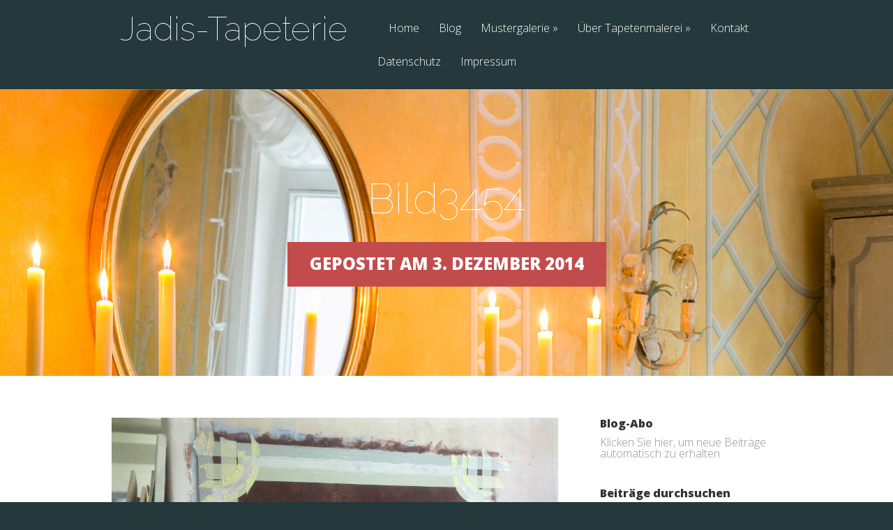

--- FILE ---
content_type: text/html; charset=UTF-8
request_url: https://www.jadis-tapeterie.de/project/medaillon/bild3454/
body_size: 10781
content:
<!DOCTYPE html>
<!--[if IE 6]>
<html id="ie6" lang="de">
<![endif]-->
<!--[if IE 7]>
<html id="ie7" lang="de">
<![endif]-->
<!--[if IE 8]>
<html id="ie8" lang="de">
<![endif]-->
<!--[if !(IE 6) | !(IE 7) | !(IE 8)  ]><!-->
<html lang="de">
<!--<![endif]-->
<head>
	<meta charset="UTF-8" />
			
	<meta http-equiv="X-UA-Compatible" content="IE=edge">
	<link rel="pingback" href="https://www.jadis-tapeterie.de/xmlrpc.php" />

		<!--[if lt IE 9]>
	<script src="https://www.jadis-tapeterie.de/wp-content/themes/Vertex/js/html5.js" type="text/javascript"></script>
	<![endif]-->

	<script type="text/javascript">
		document.documentElement.className = 'js';
	</script>

	<script>var et_site_url='https://www.jadis-tapeterie.de';var et_post_id='1203';function et_core_page_resource_fallback(a,b){"undefined"===typeof b&&(b=a.sheet.cssRules&&0===a.sheet.cssRules.length);b&&(a.onerror=null,a.onload=null,a.href?a.href=et_site_url+"/?et_core_page_resource="+a.id+et_post_id:a.src&&(a.src=et_site_url+"/?et_core_page_resource="+a.id+et_post_id))}
</script><meta name='robots' content='index, follow, max-image-preview:large, max-snippet:-1, max-video-preview:-1' />

	<!-- This site is optimized with the Yoast SEO plugin v26.5 - https://yoast.com/wordpress/plugins/seo/ -->
	<title>Bild3454 - Jadis-Tapeterie</title>
	<link rel="canonical" href="https://www.jadis-tapeterie.de/project/medaillon/bild3454/" />
	<meta property="og:locale" content="de_DE" />
	<meta property="og:type" content="article" />
	<meta property="og:title" content="Bild3454 - Jadis-Tapeterie" />
	<meta property="og:description" content="1 Making of Medaillon" />
	<meta property="og:url" content="https://www.jadis-tapeterie.de/project/medaillon/bild3454/" />
	<meta property="og:site_name" content="Jadis-Tapeterie" />
	<meta property="article:modified_time" content="2014-12-15T15:53:10+00:00" />
	<meta property="og:image" content="https://www.jadis-tapeterie.de/project/medaillon/bild3454" />
	<meta property="og:image:width" content="1024" />
	<meta property="og:image:height" content="768" />
	<meta property="og:image:type" content="image/jpeg" />
	<script type="application/ld+json" class="yoast-schema-graph">{"@context":"https://schema.org","@graph":[{"@type":"WebPage","@id":"https://www.jadis-tapeterie.de/project/medaillon/bild3454/","url":"https://www.jadis-tapeterie.de/project/medaillon/bild3454/","name":"Bild3454 - Jadis-Tapeterie","isPartOf":{"@id":"https://www.jadis-tapeterie.de/#website"},"primaryImageOfPage":{"@id":"https://www.jadis-tapeterie.de/project/medaillon/bild3454/#primaryimage"},"image":{"@id":"https://www.jadis-tapeterie.de/project/medaillon/bild3454/#primaryimage"},"thumbnailUrl":"https://www.jadis-tapeterie.de/wp-content/uploads/2014/09/Bild3454.jpg","datePublished":"2014-12-03T12:19:53+00:00","dateModified":"2014-12-15T15:53:10+00:00","breadcrumb":{"@id":"https://www.jadis-tapeterie.de/project/medaillon/bild3454/#breadcrumb"},"inLanguage":"de","potentialAction":[{"@type":"ReadAction","target":["https://www.jadis-tapeterie.de/project/medaillon/bild3454/"]}]},{"@type":"ImageObject","inLanguage":"de","@id":"https://www.jadis-tapeterie.de/project/medaillon/bild3454/#primaryimage","url":"https://www.jadis-tapeterie.de/wp-content/uploads/2014/09/Bild3454.jpg","contentUrl":"https://www.jadis-tapeterie.de/wp-content/uploads/2014/09/Bild3454.jpg","width":1024,"height":768,"caption":"1 Making of Medaillon"},{"@type":"BreadcrumbList","@id":"https://www.jadis-tapeterie.de/project/medaillon/bild3454/#breadcrumb","itemListElement":[{"@type":"ListItem","position":1,"name":"Home","item":"https://www.jadis-tapeterie.de/"},{"@type":"ListItem","position":2,"name":"Musik-Pavillon, äh&#8230; Musik-Medaillon","item":"https://www.jadis-tapeterie.de/project/medaillon/"},{"@type":"ListItem","position":3,"name":"Bild3454"}]},{"@type":"WebSite","@id":"https://www.jadis-tapeterie.de/#website","url":"https://www.jadis-tapeterie.de/","name":"Jadis-Tapeterie","description":"Unikat statt uniform!","potentialAction":[{"@type":"SearchAction","target":{"@type":"EntryPoint","urlTemplate":"https://www.jadis-tapeterie.de/?s={search_term_string}"},"query-input":{"@type":"PropertyValueSpecification","valueRequired":true,"valueName":"search_term_string"}}],"inLanguage":"de"}]}</script>
	<!-- / Yoast SEO plugin. -->


<link rel='dns-prefetch' href='//fonts.googleapis.com' />
<link rel="alternate" type="application/rss+xml" title="Jadis-Tapeterie &raquo; Feed" href="https://www.jadis-tapeterie.de/feed/" />
<link rel="alternate" type="application/rss+xml" title="Jadis-Tapeterie &raquo; Kommentar-Feed" href="https://www.jadis-tapeterie.de/comments/feed/" />
<link rel="alternate" title="oEmbed (JSON)" type="application/json+oembed" href="https://www.jadis-tapeterie.de/wp-json/oembed/1.0/embed?url=https%3A%2F%2Fwww.jadis-tapeterie.de%2Fproject%2Fmedaillon%2Fbild3454%2F" />
<link rel="alternate" title="oEmbed (XML)" type="text/xml+oembed" href="https://www.jadis-tapeterie.de/wp-json/oembed/1.0/embed?url=https%3A%2F%2Fwww.jadis-tapeterie.de%2Fproject%2Fmedaillon%2Fbild3454%2F&#038;format=xml" />
<meta content="Vertex v.1.8.16" name="generator"/><style id='wp-img-auto-sizes-contain-inline-css' type='text/css'>
img:is([sizes=auto i],[sizes^="auto," i]){contain-intrinsic-size:3000px 1500px}
/*# sourceURL=wp-img-auto-sizes-contain-inline-css */
</style>
<style id='wp-emoji-styles-inline-css' type='text/css'>

	img.wp-smiley, img.emoji {
		display: inline !important;
		border: none !important;
		box-shadow: none !important;
		height: 1em !important;
		width: 1em !important;
		margin: 0 0.07em !important;
		vertical-align: -0.1em !important;
		background: none !important;
		padding: 0 !important;
	}
/*# sourceURL=wp-emoji-styles-inline-css */
</style>
<style id='wp-block-library-inline-css' type='text/css'>
:root{--wp-block-synced-color:#7a00df;--wp-block-synced-color--rgb:122,0,223;--wp-bound-block-color:var(--wp-block-synced-color);--wp-editor-canvas-background:#ddd;--wp-admin-theme-color:#007cba;--wp-admin-theme-color--rgb:0,124,186;--wp-admin-theme-color-darker-10:#006ba1;--wp-admin-theme-color-darker-10--rgb:0,107,160.5;--wp-admin-theme-color-darker-20:#005a87;--wp-admin-theme-color-darker-20--rgb:0,90,135;--wp-admin-border-width-focus:2px}@media (min-resolution:192dpi){:root{--wp-admin-border-width-focus:1.5px}}.wp-element-button{cursor:pointer}:root .has-very-light-gray-background-color{background-color:#eee}:root .has-very-dark-gray-background-color{background-color:#313131}:root .has-very-light-gray-color{color:#eee}:root .has-very-dark-gray-color{color:#313131}:root .has-vivid-green-cyan-to-vivid-cyan-blue-gradient-background{background:linear-gradient(135deg,#00d084,#0693e3)}:root .has-purple-crush-gradient-background{background:linear-gradient(135deg,#34e2e4,#4721fb 50%,#ab1dfe)}:root .has-hazy-dawn-gradient-background{background:linear-gradient(135deg,#faaca8,#dad0ec)}:root .has-subdued-olive-gradient-background{background:linear-gradient(135deg,#fafae1,#67a671)}:root .has-atomic-cream-gradient-background{background:linear-gradient(135deg,#fdd79a,#004a59)}:root .has-nightshade-gradient-background{background:linear-gradient(135deg,#330968,#31cdcf)}:root .has-midnight-gradient-background{background:linear-gradient(135deg,#020381,#2874fc)}:root{--wp--preset--font-size--normal:16px;--wp--preset--font-size--huge:42px}.has-regular-font-size{font-size:1em}.has-larger-font-size{font-size:2.625em}.has-normal-font-size{font-size:var(--wp--preset--font-size--normal)}.has-huge-font-size{font-size:var(--wp--preset--font-size--huge)}.has-text-align-center{text-align:center}.has-text-align-left{text-align:left}.has-text-align-right{text-align:right}.has-fit-text{white-space:nowrap!important}#end-resizable-editor-section{display:none}.aligncenter{clear:both}.items-justified-left{justify-content:flex-start}.items-justified-center{justify-content:center}.items-justified-right{justify-content:flex-end}.items-justified-space-between{justify-content:space-between}.screen-reader-text{border:0;clip-path:inset(50%);height:1px;margin:-1px;overflow:hidden;padding:0;position:absolute;width:1px;word-wrap:normal!important}.screen-reader-text:focus{background-color:#ddd;clip-path:none;color:#444;display:block;font-size:1em;height:auto;left:5px;line-height:normal;padding:15px 23px 14px;text-decoration:none;top:5px;width:auto;z-index:100000}html :where(.has-border-color){border-style:solid}html :where([style*=border-top-color]){border-top-style:solid}html :where([style*=border-right-color]){border-right-style:solid}html :where([style*=border-bottom-color]){border-bottom-style:solid}html :where([style*=border-left-color]){border-left-style:solid}html :where([style*=border-width]){border-style:solid}html :where([style*=border-top-width]){border-top-style:solid}html :where([style*=border-right-width]){border-right-style:solid}html :where([style*=border-bottom-width]){border-bottom-style:solid}html :where([style*=border-left-width]){border-left-style:solid}html :where(img[class*=wp-image-]){height:auto;max-width:100%}:where(figure){margin:0 0 1em}html :where(.is-position-sticky){--wp-admin--admin-bar--position-offset:var(--wp-admin--admin-bar--height,0px)}@media screen and (max-width:600px){html :where(.is-position-sticky){--wp-admin--admin-bar--position-offset:0px}}

/*# sourceURL=wp-block-library-inline-css */
</style><style id='global-styles-inline-css' type='text/css'>
:root{--wp--preset--aspect-ratio--square: 1;--wp--preset--aspect-ratio--4-3: 4/3;--wp--preset--aspect-ratio--3-4: 3/4;--wp--preset--aspect-ratio--3-2: 3/2;--wp--preset--aspect-ratio--2-3: 2/3;--wp--preset--aspect-ratio--16-9: 16/9;--wp--preset--aspect-ratio--9-16: 9/16;--wp--preset--color--black: #000000;--wp--preset--color--cyan-bluish-gray: #abb8c3;--wp--preset--color--white: #ffffff;--wp--preset--color--pale-pink: #f78da7;--wp--preset--color--vivid-red: #cf2e2e;--wp--preset--color--luminous-vivid-orange: #ff6900;--wp--preset--color--luminous-vivid-amber: #fcb900;--wp--preset--color--light-green-cyan: #7bdcb5;--wp--preset--color--vivid-green-cyan: #00d084;--wp--preset--color--pale-cyan-blue: #8ed1fc;--wp--preset--color--vivid-cyan-blue: #0693e3;--wp--preset--color--vivid-purple: #9b51e0;--wp--preset--gradient--vivid-cyan-blue-to-vivid-purple: linear-gradient(135deg,rgb(6,147,227) 0%,rgb(155,81,224) 100%);--wp--preset--gradient--light-green-cyan-to-vivid-green-cyan: linear-gradient(135deg,rgb(122,220,180) 0%,rgb(0,208,130) 100%);--wp--preset--gradient--luminous-vivid-amber-to-luminous-vivid-orange: linear-gradient(135deg,rgb(252,185,0) 0%,rgb(255,105,0) 100%);--wp--preset--gradient--luminous-vivid-orange-to-vivid-red: linear-gradient(135deg,rgb(255,105,0) 0%,rgb(207,46,46) 100%);--wp--preset--gradient--very-light-gray-to-cyan-bluish-gray: linear-gradient(135deg,rgb(238,238,238) 0%,rgb(169,184,195) 100%);--wp--preset--gradient--cool-to-warm-spectrum: linear-gradient(135deg,rgb(74,234,220) 0%,rgb(151,120,209) 20%,rgb(207,42,186) 40%,rgb(238,44,130) 60%,rgb(251,105,98) 80%,rgb(254,248,76) 100%);--wp--preset--gradient--blush-light-purple: linear-gradient(135deg,rgb(255,206,236) 0%,rgb(152,150,240) 100%);--wp--preset--gradient--blush-bordeaux: linear-gradient(135deg,rgb(254,205,165) 0%,rgb(254,45,45) 50%,rgb(107,0,62) 100%);--wp--preset--gradient--luminous-dusk: linear-gradient(135deg,rgb(255,203,112) 0%,rgb(199,81,192) 50%,rgb(65,88,208) 100%);--wp--preset--gradient--pale-ocean: linear-gradient(135deg,rgb(255,245,203) 0%,rgb(182,227,212) 50%,rgb(51,167,181) 100%);--wp--preset--gradient--electric-grass: linear-gradient(135deg,rgb(202,248,128) 0%,rgb(113,206,126) 100%);--wp--preset--gradient--midnight: linear-gradient(135deg,rgb(2,3,129) 0%,rgb(40,116,252) 100%);--wp--preset--font-size--small: 13px;--wp--preset--font-size--medium: 20px;--wp--preset--font-size--large: 36px;--wp--preset--font-size--x-large: 42px;--wp--preset--spacing--20: 0.44rem;--wp--preset--spacing--30: 0.67rem;--wp--preset--spacing--40: 1rem;--wp--preset--spacing--50: 1.5rem;--wp--preset--spacing--60: 2.25rem;--wp--preset--spacing--70: 3.38rem;--wp--preset--spacing--80: 5.06rem;--wp--preset--shadow--natural: 6px 6px 9px rgba(0, 0, 0, 0.2);--wp--preset--shadow--deep: 12px 12px 50px rgba(0, 0, 0, 0.4);--wp--preset--shadow--sharp: 6px 6px 0px rgba(0, 0, 0, 0.2);--wp--preset--shadow--outlined: 6px 6px 0px -3px rgb(255, 255, 255), 6px 6px rgb(0, 0, 0);--wp--preset--shadow--crisp: 6px 6px 0px rgb(0, 0, 0);}:where(.is-layout-flex){gap: 0.5em;}:where(.is-layout-grid){gap: 0.5em;}body .is-layout-flex{display: flex;}.is-layout-flex{flex-wrap: wrap;align-items: center;}.is-layout-flex > :is(*, div){margin: 0;}body .is-layout-grid{display: grid;}.is-layout-grid > :is(*, div){margin: 0;}:where(.wp-block-columns.is-layout-flex){gap: 2em;}:where(.wp-block-columns.is-layout-grid){gap: 2em;}:where(.wp-block-post-template.is-layout-flex){gap: 1.25em;}:where(.wp-block-post-template.is-layout-grid){gap: 1.25em;}.has-black-color{color: var(--wp--preset--color--black) !important;}.has-cyan-bluish-gray-color{color: var(--wp--preset--color--cyan-bluish-gray) !important;}.has-white-color{color: var(--wp--preset--color--white) !important;}.has-pale-pink-color{color: var(--wp--preset--color--pale-pink) !important;}.has-vivid-red-color{color: var(--wp--preset--color--vivid-red) !important;}.has-luminous-vivid-orange-color{color: var(--wp--preset--color--luminous-vivid-orange) !important;}.has-luminous-vivid-amber-color{color: var(--wp--preset--color--luminous-vivid-amber) !important;}.has-light-green-cyan-color{color: var(--wp--preset--color--light-green-cyan) !important;}.has-vivid-green-cyan-color{color: var(--wp--preset--color--vivid-green-cyan) !important;}.has-pale-cyan-blue-color{color: var(--wp--preset--color--pale-cyan-blue) !important;}.has-vivid-cyan-blue-color{color: var(--wp--preset--color--vivid-cyan-blue) !important;}.has-vivid-purple-color{color: var(--wp--preset--color--vivid-purple) !important;}.has-black-background-color{background-color: var(--wp--preset--color--black) !important;}.has-cyan-bluish-gray-background-color{background-color: var(--wp--preset--color--cyan-bluish-gray) !important;}.has-white-background-color{background-color: var(--wp--preset--color--white) !important;}.has-pale-pink-background-color{background-color: var(--wp--preset--color--pale-pink) !important;}.has-vivid-red-background-color{background-color: var(--wp--preset--color--vivid-red) !important;}.has-luminous-vivid-orange-background-color{background-color: var(--wp--preset--color--luminous-vivid-orange) !important;}.has-luminous-vivid-amber-background-color{background-color: var(--wp--preset--color--luminous-vivid-amber) !important;}.has-light-green-cyan-background-color{background-color: var(--wp--preset--color--light-green-cyan) !important;}.has-vivid-green-cyan-background-color{background-color: var(--wp--preset--color--vivid-green-cyan) !important;}.has-pale-cyan-blue-background-color{background-color: var(--wp--preset--color--pale-cyan-blue) !important;}.has-vivid-cyan-blue-background-color{background-color: var(--wp--preset--color--vivid-cyan-blue) !important;}.has-vivid-purple-background-color{background-color: var(--wp--preset--color--vivid-purple) !important;}.has-black-border-color{border-color: var(--wp--preset--color--black) !important;}.has-cyan-bluish-gray-border-color{border-color: var(--wp--preset--color--cyan-bluish-gray) !important;}.has-white-border-color{border-color: var(--wp--preset--color--white) !important;}.has-pale-pink-border-color{border-color: var(--wp--preset--color--pale-pink) !important;}.has-vivid-red-border-color{border-color: var(--wp--preset--color--vivid-red) !important;}.has-luminous-vivid-orange-border-color{border-color: var(--wp--preset--color--luminous-vivid-orange) !important;}.has-luminous-vivid-amber-border-color{border-color: var(--wp--preset--color--luminous-vivid-amber) !important;}.has-light-green-cyan-border-color{border-color: var(--wp--preset--color--light-green-cyan) !important;}.has-vivid-green-cyan-border-color{border-color: var(--wp--preset--color--vivid-green-cyan) !important;}.has-pale-cyan-blue-border-color{border-color: var(--wp--preset--color--pale-cyan-blue) !important;}.has-vivid-cyan-blue-border-color{border-color: var(--wp--preset--color--vivid-cyan-blue) !important;}.has-vivid-purple-border-color{border-color: var(--wp--preset--color--vivid-purple) !important;}.has-vivid-cyan-blue-to-vivid-purple-gradient-background{background: var(--wp--preset--gradient--vivid-cyan-blue-to-vivid-purple) !important;}.has-light-green-cyan-to-vivid-green-cyan-gradient-background{background: var(--wp--preset--gradient--light-green-cyan-to-vivid-green-cyan) !important;}.has-luminous-vivid-amber-to-luminous-vivid-orange-gradient-background{background: var(--wp--preset--gradient--luminous-vivid-amber-to-luminous-vivid-orange) !important;}.has-luminous-vivid-orange-to-vivid-red-gradient-background{background: var(--wp--preset--gradient--luminous-vivid-orange-to-vivid-red) !important;}.has-very-light-gray-to-cyan-bluish-gray-gradient-background{background: var(--wp--preset--gradient--very-light-gray-to-cyan-bluish-gray) !important;}.has-cool-to-warm-spectrum-gradient-background{background: var(--wp--preset--gradient--cool-to-warm-spectrum) !important;}.has-blush-light-purple-gradient-background{background: var(--wp--preset--gradient--blush-light-purple) !important;}.has-blush-bordeaux-gradient-background{background: var(--wp--preset--gradient--blush-bordeaux) !important;}.has-luminous-dusk-gradient-background{background: var(--wp--preset--gradient--luminous-dusk) !important;}.has-pale-ocean-gradient-background{background: var(--wp--preset--gradient--pale-ocean) !important;}.has-electric-grass-gradient-background{background: var(--wp--preset--gradient--electric-grass) !important;}.has-midnight-gradient-background{background: var(--wp--preset--gradient--midnight) !important;}.has-small-font-size{font-size: var(--wp--preset--font-size--small) !important;}.has-medium-font-size{font-size: var(--wp--preset--font-size--medium) !important;}.has-large-font-size{font-size: var(--wp--preset--font-size--large) !important;}.has-x-large-font-size{font-size: var(--wp--preset--font-size--x-large) !important;}
/*# sourceURL=global-styles-inline-css */
</style>

<style id='classic-theme-styles-inline-css' type='text/css'>
/*! This file is auto-generated */
.wp-block-button__link{color:#fff;background-color:#32373c;border-radius:9999px;box-shadow:none;text-decoration:none;padding:calc(.667em + 2px) calc(1.333em + 2px);font-size:1.125em}.wp-block-file__button{background:#32373c;color:#fff;text-decoration:none}
/*# sourceURL=/wp-includes/css/classic-themes.min.css */
</style>
<link rel='stylesheet' id='vertex-fonts-css' href='https://fonts.googleapis.com/css?family=Open+Sans:300italic,400italic,700italic,800italic,400,300,700,800|Raleway:400,200,100,500,700,800&#038;subset=latin,latin-ext' type='text/css' media='all' />
<link rel='stylesheet' id='vertex-style-css' href='https://www.jadis-tapeterie.de/wp-content/themes/Vertex/style.css?ver=6.9' type='text/css' media='all' />
<link rel='stylesheet' id='et-shortcodes-css-css' href='https://www.jadis-tapeterie.de/wp-content/themes/Vertex/epanel/shortcodes/css/shortcodes-legacy.css?ver=1.8.16' type='text/css' media='all' />
<link rel='stylesheet' id='et-shortcodes-responsive-css-css' href='https://www.jadis-tapeterie.de/wp-content/themes/Vertex/epanel/shortcodes/css/shortcodes_responsive.css?ver=1.8.16' type='text/css' media='all' />
<link rel='stylesheet' id='magnific_popup-css' href='https://www.jadis-tapeterie.de/wp-content/themes/Vertex/includes/page_templates/js/magnific_popup/magnific_popup.css?ver=1.3.4' type='text/css' media='screen' />
<link rel='stylesheet' id='et_page_templates-css' href='https://www.jadis-tapeterie.de/wp-content/themes/Vertex/includes/page_templates/page_templates.css?ver=1.8' type='text/css' media='screen' />
<script type="text/javascript" src="https://www.jadis-tapeterie.de/wp-includes/js/jquery/jquery.min.js?ver=3.7.1" id="jquery-core-js"></script>
<script type="text/javascript" src="https://www.jadis-tapeterie.de/wp-includes/js/jquery/jquery-migrate.min.js?ver=3.4.1" id="jquery-migrate-js"></script>
<link rel="https://api.w.org/" href="https://www.jadis-tapeterie.de/wp-json/" /><link rel="alternate" title="JSON" type="application/json" href="https://www.jadis-tapeterie.de/wp-json/wp/v2/media/1203" /><link rel="EditURI" type="application/rsd+xml" title="RSD" href="https://www.jadis-tapeterie.de/xmlrpc.php?rsd" />
<meta name="generator" content="WordPress 6.9" />
<link rel='shortlink' href='https://www.jadis-tapeterie.de/?p=1203' />
<style>
		#category-posts-2-internal ul {padding: 0;}
#category-posts-2-internal .cat-post-item img {max-width: initial; max-height: initial; margin: initial;}
#category-posts-2-internal .cat-post-author {margin-bottom: 0;}
#category-posts-2-internal .cat-post-thumbnail {margin: 5px 10px 5px 0;}
#category-posts-2-internal .cat-post-item:before {content: ""; clear: both;}
#category-posts-2-internal .cat-post-excerpt-more {display: inline-block;}
#category-posts-2-internal .cat-post-item {list-style: none; margin: 3px 0 10px; padding: 3px 0;}
#category-posts-2-internal .cat-post-current .cat-post-title {font-weight: bold; text-transform: uppercase;}
#category-posts-2-internal [class*=cat-post-tax] {font-size: 0.85em;}
#category-posts-2-internal [class*=cat-post-tax] * {display:inline-block;}
#category-posts-2-internal .cat-post-item:after {content: ""; display: table;	clear: both;}
#category-posts-2-internal .cat-post-item .cat-post-title {overflow: hidden;text-overflow: ellipsis;white-space: initial;display: -webkit-box;-webkit-line-clamp: 2;-webkit-box-orient: vertical;padding-bottom: 0 !important;}
#category-posts-2-internal .cat-post-item:after {content: ""; display: table;	clear: both;}
#category-posts-2-internal .cat-post-thumbnail {display:block; float:left; margin:5px 10px 5px 0;}
#category-posts-2-internal .cat-post-crop {overflow:hidden;display:block;}
#category-posts-2-internal p {margin:5px 0 0 0}
#category-posts-2-internal li > div {margin:5px 0 0 0; clear:both;}
#category-posts-2-internal .dashicons {vertical-align:middle;}
#category-posts-2-internal .cat-post-thumbnail .cat-post-crop img {object-fit: cover; max-width: 100%; display: block;}
#category-posts-2-internal .cat-post-thumbnail .cat-post-crop-not-supported img {width: 100%;}
#category-posts-2-internal .cat-post-thumbnail {max-width:100%;}
#category-posts-2-internal .cat-post-item img {margin: initial;}
#category-posts-3-internal ul {padding: 0;}
#category-posts-3-internal .cat-post-item img {max-width: initial; max-height: initial; margin: initial;}
#category-posts-3-internal .cat-post-author {margin-bottom: 0;}
#category-posts-3-internal .cat-post-thumbnail {margin: 5px 10px 5px 0;}
#category-posts-3-internal .cat-post-item:before {content: ""; clear: both;}
#category-posts-3-internal .cat-post-excerpt-more {display: inline-block;}
#category-posts-3-internal .cat-post-item {list-style: none; margin: 3px 0 10px; padding: 3px 0;}
#category-posts-3-internal .cat-post-current .cat-post-title {font-weight: bold; text-transform: uppercase;}
#category-posts-3-internal [class*=cat-post-tax] {font-size: 0.85em;}
#category-posts-3-internal [class*=cat-post-tax] * {display:inline-block;}
#category-posts-3-internal .cat-post-item:after {content: ""; display: table;	clear: both;}
#category-posts-3-internal .cat-post-item .cat-post-title {overflow: hidden;text-overflow: ellipsis;white-space: initial;display: -webkit-box;-webkit-line-clamp: 2;-webkit-box-orient: vertical;padding-bottom: 0 !important;}
#category-posts-3-internal .cat-post-item:after {content: ""; display: table;	clear: both;}
#category-posts-3-internal .cat-post-thumbnail {display:block; float:left; margin:5px 10px 5px 0;}
#category-posts-3-internal .cat-post-crop {overflow:hidden;display:block;}
#category-posts-3-internal p {margin:5px 0 0 0}
#category-posts-3-internal li > div {margin:5px 0 0 0; clear:both;}
#category-posts-3-internal .dashicons {vertical-align:middle;}
#category-posts-3-internal .cat-post-thumbnail .cat-post-crop img {object-fit: cover; max-width: 100%; display: block;}
#category-posts-3-internal .cat-post-thumbnail .cat-post-crop-not-supported img {width: 100%;}
#category-posts-3-internal .cat-post-thumbnail {max-width:100%;}
#category-posts-3-internal .cat-post-item img {margin: initial;}
</style>
		<meta name="viewport" content="width=device-width, initial-scale=1.0, maximum-scale=1.0, user-scalable=0" />	<style>
		#top-area, #pre-footer { background-image: url(/wp-content/uploads/2014/09/Gartenzimmer-Ausschnitt.jpg); }
	</style>
	<style>
		a { color: #4bb6f5; }

		body { color: #959494; }

		body, #top-menu, a.action-button, .skills li, .nav li ul, .et_mobile_menu, .description h2, .alt-description h2 { background-color: #25383b; }

		.tagline, .et-zoom, a.more, .skill-amount, .description p.meta-info, .alt-description p.meta-info, #content-area .wp-pagenavi span.current, #content-area .wp-pagenavi a:hover, .comment-reply-link, .form-submit #submit { background-color: #c24c4c; }
		.footer-widget li:before, .widget li:before { border-left-color: #c24c4c; }

		#top-menu a, .et_mobile_menu a { color: #ffffff; }

		#top-menu li.current-menu-item > a, .et_mobile_menu li.current-menu-item > a { color: #ffffff; }

		</style>
<link rel="preload" href="https://www.jadis-tapeterie.de/wp-content/themes/Vertex/core/admin/fonts/modules.ttf" as="font" crossorigin="anonymous"></head>
<body class="attachment wp-singular attachment-template-default single single-attachment postid-1203 attachmentid-1203 attachment-jpeg wp-theme-Vertex et-scroll-animations et_includes_sidebar">
	<header id="main-header">
		<div id="top-menu">
			<div class="container clearfix">

				<div id="et-logo">
				<a href="https://www.jadis-tapeterie.de/">Jadis-Tapeterie</a>				</div>

				<nav>
				<ul id="menu-hauptnavigation" class="nav"><li id="menu-item-871" class="menu-item menu-item-type-custom menu-item-object-custom menu-item-871"><a href="/">Home</a></li>
<li id="menu-item-872" class="menu-item menu-item-type-taxonomy menu-item-object-category menu-item-872"><a href="https://www.jadis-tapeterie.de/category/neuigekeiten/">Blog</a></li>
<li id="menu-item-875" class="menu-item menu-item-type-post_type menu-item-object-page menu-item-has-children menu-item-875"><a href="https://www.jadis-tapeterie.de/mustergalerie/">Mustergalerie</a>
<ul class="sub-menu">
	<li id="menu-item-1476" class="menu-item menu-item-type-custom menu-item-object-custom menu-item-1476"><a href="/arabesken-2/">Arabesken</a></li>
	<li id="menu-item-1479" class="menu-item menu-item-type-custom menu-item-object-custom menu-item-1479"><a href="http://www.jadis-tapeterie.de/barock-rokoko/">Barock / Rokoko</a></li>
	<li id="menu-item-1484" class="menu-item menu-item-type-custom menu-item-object-custom menu-item-1484"><a href="/chinoiserie/">Chinoiserie</a></li>
	<li id="menu-item-1699" class="menu-item menu-item-type-custom menu-item-object-custom menu-item-1699"><a href="http://www.jadis-tapeterie.de/florale-tapetenmotive-2//">Florale Tapetenmotive</a></li>
	<li id="menu-item-1481" class="menu-item menu-item-type-custom menu-item-object-custom menu-item-1481"><a href="/jugendstil/">Jugendstil</a></li>
	<li id="menu-item-1088" class="menu-item menu-item-type-custom menu-item-object-custom menu-item-1088"><a href="http://www.jadis-tapeterie.de/koepfe-radierungen-und-scherenschnitte/">Köpfe. Radierungen und Scherenschnitte</a></li>
	<li id="menu-item-1477" class="menu-item menu-item-type-custom menu-item-object-custom menu-item-1477"><a href="/medaillon/">Medaillon</a></li>
	<li id="menu-item-1087" class="menu-item menu-item-type-custom menu-item-object-custom menu-item-1087"><a href="http://www.jadis-tapeterie.de/voegel/">Vögel</a></li>
</ul>
</li>
<li id="menu-item-1002" class="menu-item menu-item-type-post_type menu-item-object-page menu-item-has-children menu-item-1002"><a href="https://www.jadis-tapeterie.de/ueber-tapetenmalerei/">Über Tapetenmalerei</a>
<ul class="sub-menu">
	<li id="menu-item-1003" class="menu-item menu-item-type-post_type menu-item-object-page menu-item-1003"><a href="https://www.jadis-tapeterie.de/und-was-kostet-das-alles/">Preise</a></li>
</ul>
</li>
<li id="menu-item-870" class="menu-item menu-item-type-post_type menu-item-object-page menu-item-870"><a href="https://www.jadis-tapeterie.de/good-to-know/">Kontakt</a></li>
<li id="menu-item-1890" class="menu-item menu-item-type-post_type menu-item-object-page menu-item-1890"><a href="https://www.jadis-tapeterie.de/datenschutz/">Datenschutz</a></li>
<li id="menu-item-1704" class="menu-item menu-item-type-post_type menu-item-object-page menu-item-1704"><a href="https://www.jadis-tapeterie.de/kontakt-impressum/">Impressum</a></li>
</ul>				</nav>

				<div id="et_mobile_nav_menu"><a href="#" class="mobile_nav closed"><span class="desktop-text">Navigation Menu</span><span class="mobile-text">Menu</span><span class="et_mobile_arrow"></span></a></div>			</div> <!-- .container -->
		</div> <!-- #top-menu -->

		<div id="top-area" class="et-animation">
			<div class="container clearfix">

							<h1 class="title">Bild3454</h1>
			
							<p class="tagline">Gepostet am 3. Dezember 2014</p>
			
				<br />

							</div> <!-- .container -->
		</div> <!-- #top-area -->
	</header> <!-- #main-header -->
<div id="content-area">
	<div class="container clearfix">
		<div id="main-area">

			
			<article id="post-1203" class="image-attachment post-1203 attachment type-attachment status-inherit hentry">
				<div class="entry-attachment">
					<div class="attachment">
						<a href="https://www.jadis-tapeterie.de/project/medaillon/bild3455/" title="Bild3454" rel="attachment"><img width="960" height="720" src="https://www.jadis-tapeterie.de/wp-content/uploads/2014/09/Bild3454.jpg" class="attachment-960x960 size-960x960" alt="" decoding="async" fetchpriority="high" srcset="https://www.jadis-tapeterie.de/wp-content/uploads/2014/09/Bild3454.jpg 1024w, https://www.jadis-tapeterie.de/wp-content/uploads/2014/09/Bild3454-300x225.jpg 300w" sizes="(max-width: 960px) 100vw, 960px" /></a>

												<div class="entry-caption">
							<p>1 Making of Medaillon</p>
						</div>
											</div><!-- .attachment -->

				</div><!-- .entry-attachment -->

				<div id="image-navigation" class="navigation clearfix">
					<span class="previous-image"><a href='https://www.jadis-tapeterie.de/project/medaillon/bild2620/'>&larr; Vorherig</a></span>
					<span class="next-image"><a href='https://www.jadis-tapeterie.de/project/medaillon/bild3455/'>Nächste &rarr;</a></span>
				</div><!-- #image-navigation -->

				<div class="entry-description">
														</div><!-- .entry-description -->
			</article> <!-- .image-attachment -->

		</div> <!-- #main-area -->

			<div id="sidebar">
		<div id="text-4" class="widget widget_text"><h4 class="widgettitle">Blog-Abo</h4>			<div class="textwidget"><a href="/feed/">
Klicken Sie hier, um neue Beiträge automatisch zu erhalten
</a></div>
		</div> <!-- end .widget --><div id="search-2" class="widget widget_search"><h4 class="widgettitle">Beiträge durchsuchen</h4><form role="search" method="get" id="searchform" class="searchform" action="https://www.jadis-tapeterie.de/">
				<div>
					<label class="screen-reader-text" for="s">Suche nach:</label>
					<input type="text" value="" name="s" id="s" />
					<input type="submit" id="searchsubmit" value="Suchen" />
				</div>
			</form></div> <!-- end .widget --><div id="category-posts-2" class="widget cat-post-widget"><h4 class="widgettitle">What&#8217;s new, Pussycat?</h4><ul id="category-posts-2-internal" class="category-posts-internal">
<li class='cat-post-item'><div><a class="cat-post-title" href="https://www.jadis-tapeterie.de/ostern-zu-hause-dann-ausflug-ins-lindtner/" rel="bookmark">Ostern zu Hause? Dann Ausflug ins Lindtner!</a></div><div><a class="cat-post-thumbnail cat-post-none" href="https://www.jadis-tapeterie.de/ostern-zu-hause-dann-ausflug-ins-lindtner/" title="Ostern zu Hause? Dann Ausflug ins Lindtner!"><span class="cat-post-crop cat-post-format cat-post-format-standard"><img width="1024" height="1024" src="https://www.jadis-tapeterie.de/wp-content/uploads/2015/03/Auszug-Ostern-Lindtner.jpg" class="attachment-full size-full wp-post-image" alt="a very happy welcome" data-cat-posts-width="0" data-cat-posts-height="0" /></span></a></div></li><li class='cat-post-item'><div><a class="cat-post-title" href="https://www.jadis-tapeterie.de/happy-new-year-2015/" rel="bookmark">Happy new year 2015!!!!</a></div><div><a class="cat-post-thumbnail cat-post-none" href="https://www.jadis-tapeterie.de/happy-new-year-2015/" title="Happy new year 2015!!!!"><span class="cat-post-crop cat-post-format cat-post-format-standard"><img width="1024" height="1024" src="https://www.jadis-tapeterie.de/wp-content/uploads/2014/09/006-MedaillonFrei4.jpg" class="attachment-full size-full wp-post-image" alt="" data-cat-posts-width="0" data-cat-posts-height="0" /></span></a></div></li><li class='cat-post-item'><div><a class="cat-post-title" href="https://www.jadis-tapeterie.de/werkstattsommerfest-13-14-sept-2014/" rel="bookmark">After Werkstattsommerfest 13./14. Sept. 2014</a></div><div><a class="cat-post-thumbnail cat-post-none" href="https://www.jadis-tapeterie.de/werkstattsommerfest-13-14-sept-2014/" title="After Werkstattsommerfest 13./14. Sept. 2014"><span class="cat-post-crop cat-post-format cat-post-format-standard"><img width="1024" height="1024" src="https://www.jadis-tapeterie.de/wp-content/uploads/2014/09/16.9.14-Blog1.jpg" class="attachment-full size-full wp-post-image" alt="" data-cat-posts-width="0" data-cat-posts-height="0" loading="lazy" /></span></a></div></li><li class='cat-post-item'><div><a class="cat-post-title" href="https://www.jadis-tapeterie.de/von-wegen-sonnengelb-mintgruen-mit-lasur-von-veroneser-gruener-erde-naemlich/" rel="bookmark">Von wegen Sonnengelb! Mintgrün mit Lasur von Veroneser grüner Erde. Nämlich!</a></div><div><a class="cat-post-thumbnail cat-post-none" href="https://www.jadis-tapeterie.de/von-wegen-sonnengelb-mintgruen-mit-lasur-von-veroneser-gruener-erde-naemlich/" title="Von wegen Sonnengelb! Mintgrün mit Lasur von Veroneser grüner Erde. Nämlich!"><span class="cat-post-crop cat-post-format cat-post-format-standard"><img width="1024" height="1024" src="https://www.jadis-tapeterie.de/wp-content/uploads/2014/09/DSC_0285-e1414867731533.jpg" class="attachment-full size-full wp-post-image" alt="" data-cat-posts-width="0" data-cat-posts-height="0" loading="lazy" /></span></a></div></li><li class='cat-post-item'><div><a class="cat-post-title" href="https://www.jadis-tapeterie.de/29-07-2014-die-qual-der-wahl/" rel="bookmark">29.07.2014: Die Qual der Wahl &#8230;</a></div></li></ul>
</div> <!-- end .widget -->	</div> <!-- end #sidebar -->
	</div> <!-- .container -->
</div> <!-- #content-area -->


	<footer id="main-footer">
		<div class="container">
			
<div id="footer-widgets" class="clearfix">
<div class="footer-widget"><div id="category-posts-3" class="fwidget cat-post-widget"><h4 class="widgettitle">What&#8217;s new Pussycat</h4><ul id="category-posts-3-internal" class="category-posts-internal">
<li class='cat-post-item'><div><a class="cat-post-title" href="https://www.jadis-tapeterie.de/ostern-zu-hause-dann-ausflug-ins-lindtner/" rel="bookmark">Ostern zu Hause? Dann Ausflug ins Lindtner!</a></div><div><a class="cat-post-thumbnail cat-post-none" href="https://www.jadis-tapeterie.de/ostern-zu-hause-dann-ausflug-ins-lindtner/" title="Ostern zu Hause? Dann Ausflug ins Lindtner!"><span class="cat-post-crop cat-post-format cat-post-format-standard"><img width="1024" height="1024" src="https://www.jadis-tapeterie.de/wp-content/uploads/2015/03/Auszug-Ostern-Lindtner.jpg" class="attachment-full size-full wp-post-image" alt="a very happy welcome" data-cat-posts-width="0" data-cat-posts-height="0" loading="lazy" /></span></a></div></li><li class='cat-post-item'><div><a class="cat-post-title" href="https://www.jadis-tapeterie.de/happy-new-year-2015/" rel="bookmark">Happy new year 2015!!!!</a></div><div><a class="cat-post-thumbnail cat-post-none" href="https://www.jadis-tapeterie.de/happy-new-year-2015/" title="Happy new year 2015!!!!"><span class="cat-post-crop cat-post-format cat-post-format-standard"><img width="1024" height="1024" src="https://www.jadis-tapeterie.de/wp-content/uploads/2014/09/006-MedaillonFrei4.jpg" class="attachment-full size-full wp-post-image" alt="" data-cat-posts-width="0" data-cat-posts-height="0" loading="lazy" /></span></a></div></li><li class='cat-post-item'><div><a class="cat-post-title" href="https://www.jadis-tapeterie.de/werkstattsommerfest-13-14-sept-2014/" rel="bookmark">After Werkstattsommerfest 13./14. Sept. 2014</a></div><div><a class="cat-post-thumbnail cat-post-none" href="https://www.jadis-tapeterie.de/werkstattsommerfest-13-14-sept-2014/" title="After Werkstattsommerfest 13./14. Sept. 2014"><span class="cat-post-crop cat-post-format cat-post-format-standard"><img width="1024" height="1024" src="https://www.jadis-tapeterie.de/wp-content/uploads/2014/09/16.9.14-Blog1.jpg" class="attachment-full size-full wp-post-image" alt="" data-cat-posts-width="0" data-cat-posts-height="0" loading="lazy" /></span></a></div></li><li class='cat-post-item'><div><a class="cat-post-title" href="https://www.jadis-tapeterie.de/von-wegen-sonnengelb-mintgruen-mit-lasur-von-veroneser-gruener-erde-naemlich/" rel="bookmark">Von wegen Sonnengelb! Mintgrün mit Lasur von Veroneser grüner Erde. Nämlich!</a></div><div><a class="cat-post-thumbnail cat-post-none" href="https://www.jadis-tapeterie.de/von-wegen-sonnengelb-mintgruen-mit-lasur-von-veroneser-gruener-erde-naemlich/" title="Von wegen Sonnengelb! Mintgrün mit Lasur von Veroneser grüner Erde. Nämlich!"><span class="cat-post-crop cat-post-format cat-post-format-standard"><img width="1024" height="1024" src="https://www.jadis-tapeterie.de/wp-content/uploads/2014/09/DSC_0285-e1414867731533.jpg" class="attachment-full size-full wp-post-image" alt="" data-cat-posts-width="0" data-cat-posts-height="0" loading="lazy" /></span></a></div></li><li class='cat-post-item'><div><a class="cat-post-title" href="https://www.jadis-tapeterie.de/29-07-2014-die-qual-der-wahl/" rel="bookmark">29.07.2014: Die Qual der Wahl &#8230;</a></div></li></ul>
</div> <!-- end .fwidget --></div> <!-- end .footer-widget --><div class="footer-widget"><div id="text-2" class="fwidget widget_text"><h4 class="widgettitle">Handgemalte Zeugtapeten &#8230;</h4>			<div class="textwidget"><p>... sind eine Klasse für sich.</p>
<p>Fragil wie Pastellzeichnungen atmen und versprühen die Stofftapeten eine unglaubliche Eleganz. Comme jadis au Petit Trianon...<br />
Jedes Tapetenpannel ein Unikat. Zwar lassen sich Muster wiederholen. Da sie aber von Hand ausgeführt werden, gleicht keine Blüte der anderen, kein Faltenwurf ist gleich. Das ist wie bei Meissner-Porzellan. Und die kennen sich aus. Seit über 300 Jahren.<br />
Der unglaubliche Vorteil von handgemalten Stoffapeten gegenüber ebenfalls teuren und aufwändig hergestellten Wandmalereien ist, dass man die Tapeten wieder abnehmen und neu aufleimen kann, sollte dies nötig und gewünscht sein. Frei nach dem Motto: "Du kriegst das Geschirr, ich nehm' die Tapeten!"</p>
</div>
		</div> <!-- end .fwidget --></div> <!-- end .footer-widget --><div class="footer-widget last"><div id="text-3" class="fwidget widget_text"><h4 class="widgettitle">Sie erreichen mich am besten per Mail &#8230;</h4>			<div class="textwidget"><p>... unter mail (at) jadis-tapeterie.de</p>
<p>Sollte es ganz dringend sein und eilen, wählen Sie bitte:</p>
<p>0160-551 52 19. Aber nicht vor 10 Uhr. :-)</p>
<p>Unter: 040-350 743 48 läuft auch ein AB, wenn Sie Glück haben :-)</p>
<p>Ansonsten ist die Adresse: </p>
<p>Kristina Meissner<br />
Jadis-Tapeterie<br />
Teilfeld 10<br />
20459 Hamburg</p>
<p>Meetings at the studio by appointment only. One want to be presentable in order to be respectable, does one not?</p>
</div>
		</div> <!-- end .fwidget --></div> <!-- end .footer-widget --></div> <!-- #footer-widgets -->
			<p id="footer-info">Designed by <a href="http://www.elegantthemes.com" title="Premium WordPress Themes">Elegant Themes</a> | Powered by <a href="http://www.wordpress.org">WordPress</a></p>
		</div> <!-- .container -->
	</footer> <!-- #main-footer -->

	<script type="speculationrules">
{"prefetch":[{"source":"document","where":{"and":[{"href_matches":"/*"},{"not":{"href_matches":["/wp-*.php","/wp-admin/*","/wp-content/uploads/*","/wp-content/*","/wp-content/plugins/*","/wp-content/themes/Vertex/*","/*\\?(.+)"]}},{"not":{"selector_matches":"a[rel~=\"nofollow\"]"}},{"not":{"selector_matches":".no-prefetch, .no-prefetch a"}}]},"eagerness":"conservative"}]}
</script>
<script type="text/javascript" src="https://www.jadis-tapeterie.de/wp-content/themes/Vertex/js/superfish.min.js?ver=1.0" id="superfish-js"></script>
<script type="text/javascript" src="https://www.jadis-tapeterie.de/wp-content/themes/Vertex/js/waypoints.min.js?ver=1.0" id="waypoints-js"></script>
<script type="text/javascript" id="vertex-custom-script-js-extra">
/* <![CDATA[ */
var et_custom = {"mobile_nav_text":"Navigation Menu"};
//# sourceURL=vertex-custom-script-js-extra
/* ]]> */
</script>
<script type="text/javascript" src="https://www.jadis-tapeterie.de/wp-content/themes/Vertex/js/custom.js?ver=1.0" id="vertex-custom-script-js"></script>
<script type="text/javascript" src="https://www.jadis-tapeterie.de/wp-content/themes/Vertex/core/admin/js/common.js?ver=4.7.4" id="et-core-common-js"></script>
<script type="text/javascript" src="https://www.jadis-tapeterie.de/wp-content/themes/Vertex/includes/page_templates/js/jquery.easing-1.3.pack.js?ver=1.3.4" id="easing-js"></script>
<script type="text/javascript" src="https://www.jadis-tapeterie.de/wp-content/themes/Vertex/includes/page_templates/js/magnific_popup/jquery.magnific-popup.js?ver=1.3.4" id="magnific_popup-js"></script>
<script type="text/javascript" id="et-ptemplates-frontend-js-extra">
/* <![CDATA[ */
var et_ptemplates_strings = {"captcha":"Captcha","fill":"Fill","field":"field","invalid":"Invalid email"};
//# sourceURL=et-ptemplates-frontend-js-extra
/* ]]> */
</script>
<script type="text/javascript" src="https://www.jadis-tapeterie.de/wp-content/themes/Vertex/includes/page_templates/js/et-ptemplates-frontend.js?ver=1.1" id="et-ptemplates-frontend-js"></script>
<script id="wp-emoji-settings" type="application/json">
{"baseUrl":"https://s.w.org/images/core/emoji/17.0.2/72x72/","ext":".png","svgUrl":"https://s.w.org/images/core/emoji/17.0.2/svg/","svgExt":".svg","source":{"concatemoji":"https://www.jadis-tapeterie.de/wp-includes/js/wp-emoji-release.min.js?ver=6.9"}}
</script>
<script type="module">
/* <![CDATA[ */
/*! This file is auto-generated */
const a=JSON.parse(document.getElementById("wp-emoji-settings").textContent),o=(window._wpemojiSettings=a,"wpEmojiSettingsSupports"),s=["flag","emoji"];function i(e){try{var t={supportTests:e,timestamp:(new Date).valueOf()};sessionStorage.setItem(o,JSON.stringify(t))}catch(e){}}function c(e,t,n){e.clearRect(0,0,e.canvas.width,e.canvas.height),e.fillText(t,0,0);t=new Uint32Array(e.getImageData(0,0,e.canvas.width,e.canvas.height).data);e.clearRect(0,0,e.canvas.width,e.canvas.height),e.fillText(n,0,0);const a=new Uint32Array(e.getImageData(0,0,e.canvas.width,e.canvas.height).data);return t.every((e,t)=>e===a[t])}function p(e,t){e.clearRect(0,0,e.canvas.width,e.canvas.height),e.fillText(t,0,0);var n=e.getImageData(16,16,1,1);for(let e=0;e<n.data.length;e++)if(0!==n.data[e])return!1;return!0}function u(e,t,n,a){switch(t){case"flag":return n(e,"\ud83c\udff3\ufe0f\u200d\u26a7\ufe0f","\ud83c\udff3\ufe0f\u200b\u26a7\ufe0f")?!1:!n(e,"\ud83c\udde8\ud83c\uddf6","\ud83c\udde8\u200b\ud83c\uddf6")&&!n(e,"\ud83c\udff4\udb40\udc67\udb40\udc62\udb40\udc65\udb40\udc6e\udb40\udc67\udb40\udc7f","\ud83c\udff4\u200b\udb40\udc67\u200b\udb40\udc62\u200b\udb40\udc65\u200b\udb40\udc6e\u200b\udb40\udc67\u200b\udb40\udc7f");case"emoji":return!a(e,"\ud83e\u1fac8")}return!1}function f(e,t,n,a){let r;const o=(r="undefined"!=typeof WorkerGlobalScope&&self instanceof WorkerGlobalScope?new OffscreenCanvas(300,150):document.createElement("canvas")).getContext("2d",{willReadFrequently:!0}),s=(o.textBaseline="top",o.font="600 32px Arial",{});return e.forEach(e=>{s[e]=t(o,e,n,a)}),s}function r(e){var t=document.createElement("script");t.src=e,t.defer=!0,document.head.appendChild(t)}a.supports={everything:!0,everythingExceptFlag:!0},new Promise(t=>{let n=function(){try{var e=JSON.parse(sessionStorage.getItem(o));if("object"==typeof e&&"number"==typeof e.timestamp&&(new Date).valueOf()<e.timestamp+604800&&"object"==typeof e.supportTests)return e.supportTests}catch(e){}return null}();if(!n){if("undefined"!=typeof Worker&&"undefined"!=typeof OffscreenCanvas&&"undefined"!=typeof URL&&URL.createObjectURL&&"undefined"!=typeof Blob)try{var e="postMessage("+f.toString()+"("+[JSON.stringify(s),u.toString(),c.toString(),p.toString()].join(",")+"));",a=new Blob([e],{type:"text/javascript"});const r=new Worker(URL.createObjectURL(a),{name:"wpTestEmojiSupports"});return void(r.onmessage=e=>{i(n=e.data),r.terminate(),t(n)})}catch(e){}i(n=f(s,u,c,p))}t(n)}).then(e=>{for(const n in e)a.supports[n]=e[n],a.supports.everything=a.supports.everything&&a.supports[n],"flag"!==n&&(a.supports.everythingExceptFlag=a.supports.everythingExceptFlag&&a.supports[n]);var t;a.supports.everythingExceptFlag=a.supports.everythingExceptFlag&&!a.supports.flag,a.supports.everything||((t=a.source||{}).concatemoji?r(t.concatemoji):t.wpemoji&&t.twemoji&&(r(t.twemoji),r(t.wpemoji)))});
//# sourceURL=https://www.jadis-tapeterie.de/wp-includes/js/wp-emoji-loader.min.js
/* ]]> */
</script>
<script>"undefined"!=typeof jQuery&&jQuery(document).ready(function(){"objectFit"in document.documentElement.style==!1&&(jQuery(".cat-post-item figure").removeClass("cat-post-crop"),jQuery(".cat-post-item figure").addClass("cat-post-crop-not-supported")),(document.documentMode||/Edge/.test(navigator.userAgent))&&(jQuery(".cat-post-item figure img").height("+=1"),window.setTimeout(function(){jQuery(".cat-post-item figure img").height("-=1")},0))});</script>		<script type="text/javascript">
			if (typeof jQuery !== 'undefined') {

				var cat_posts_namespace              = window.cat_posts_namespace || {};
				cat_posts_namespace.layout_wrap_text = cat_posts_namespace.layout_wrap_text || {};
				cat_posts_namespace.layout_img_size  = cat_posts_namespace.layout_img_size || {};

				cat_posts_namespace.layout_wrap_text = {
					
					preWrap : function (widget) {
						jQuery(widget).find('.cat-post-item').each(function(){
							var _that = jQuery(this);
							_that.find('p.cpwp-excerpt-text').addClass('cpwp-wrap-text');
							_that.find('p.cpwp-excerpt-text').closest('div').wrap('<div class="cpwp-wrap-text-stage"></div>');
						});
						return;
					},
					
					add : function(_this){
						var _that = jQuery(_this);
						if (_that.find('p.cpwp-excerpt-text').height() < _that.find('.cat-post-thumbnail').height()) { 
							_that.find('p.cpwp-excerpt-text').closest('.cpwp-wrap-text-stage').removeClass( "cpwp-wrap-text" );
							_that.find('p.cpwp-excerpt-text').addClass( "cpwp-wrap-text" ); 
						}else{ 
							_that.find('p.cpwp-excerpt-text').removeClass( "cpwp-wrap-text" );
							_that.find('p.cpwp-excerpt-text').closest('.cpwp-wrap-text-stage').addClass( "cpwp-wrap-text" ); 
						}
						return;
					},
					
					handleLazyLoading : function(_this) {
						var width = jQuery(_this).find('img').width();
						
						if( 0 !== width ){
							cat_posts_namespace.layout_wrap_text.add(_this);
						} else {
							jQuery(_this).find('img').one("load", function(){
								cat_posts_namespace.layout_wrap_text.add(_this);
							});
						}
						return;
					},
					
					setClass : function (widget) {
						// var _widget = jQuery(widget);
						jQuery(widget).find('.cat-post-item').each(function(){
							cat_posts_namespace.layout_wrap_text.handleLazyLoading(this);
						});
						return;
					}
				}
				cat_posts_namespace.layout_img_size = {
					
					replace : function(_this){
						var _that = jQuery(_this),
						resp_w = _that.width(),
						resp_h = _that.height(),
						orig_w = _that.data('cat-posts-width'),
						orig_h = _that.data('cat-posts-height');
						
						if( resp_w < orig_w ){
							_that.height( resp_w * orig_h / orig_w );
						} else {
							_that.height( '' );
						}
						return;
					},
					
					handleLazyLoading : function(_this) {
						var width = jQuery(_this).width();
						
						if( 0 !== width ){
							cat_posts_namespace.layout_img_size.replace(_this);
						} else {
							jQuery(_this).one("load", function(){
								cat_posts_namespace.layout_img_size.replace(_this);
							});
						}
						return;
					},
					setHeight : function (widget) {
						jQuery(widget).find('.cat-post-item img').each(function(){
							cat_posts_namespace.layout_img_size.handleLazyLoading(this);
						});
						return;
					}
				}

				let widget = jQuery('#category-posts-2-internal');

				jQuery( document ).ready(function () {
					cat_posts_namespace.layout_wrap_text.setClass(widget);
					
					
				});

				jQuery(window).on('load resize', function() {
					cat_posts_namespace.layout_wrap_text.setClass(widget);
					
					
				});

				// low-end mobile 
				cat_posts_namespace.layout_wrap_text.preWrap(widget);
				cat_posts_namespace.layout_wrap_text.setClass(widget);
				
				

			}
		</script>
				<script type="text/javascript">
			if (typeof jQuery !== 'undefined') {

				var cat_posts_namespace              = window.cat_posts_namespace || {};
				cat_posts_namespace.layout_wrap_text = cat_posts_namespace.layout_wrap_text || {};
				cat_posts_namespace.layout_img_size  = cat_posts_namespace.layout_img_size || {};

				cat_posts_namespace.layout_wrap_text = {
					
					preWrap : function (widget) {
						jQuery(widget).find('.cat-post-item').each(function(){
							var _that = jQuery(this);
							_that.find('p.cpwp-excerpt-text').addClass('cpwp-wrap-text');
							_that.find('p.cpwp-excerpt-text').closest('div').wrap('<div class="cpwp-wrap-text-stage"></div>');
						});
						return;
					},
					
					add : function(_this){
						var _that = jQuery(_this);
						if (_that.find('p.cpwp-excerpt-text').height() < _that.find('.cat-post-thumbnail').height()) { 
							_that.find('p.cpwp-excerpt-text').closest('.cpwp-wrap-text-stage').removeClass( "cpwp-wrap-text" );
							_that.find('p.cpwp-excerpt-text').addClass( "cpwp-wrap-text" ); 
						}else{ 
							_that.find('p.cpwp-excerpt-text').removeClass( "cpwp-wrap-text" );
							_that.find('p.cpwp-excerpt-text').closest('.cpwp-wrap-text-stage').addClass( "cpwp-wrap-text" ); 
						}
						return;
					},
					
					handleLazyLoading : function(_this) {
						var width = jQuery(_this).find('img').width();
						
						if( 0 !== width ){
							cat_posts_namespace.layout_wrap_text.add(_this);
						} else {
							jQuery(_this).find('img').one("load", function(){
								cat_posts_namespace.layout_wrap_text.add(_this);
							});
						}
						return;
					},
					
					setClass : function (widget) {
						// var _widget = jQuery(widget);
						jQuery(widget).find('.cat-post-item').each(function(){
							cat_posts_namespace.layout_wrap_text.handleLazyLoading(this);
						});
						return;
					}
				}
				cat_posts_namespace.layout_img_size = {
					
					replace : function(_this){
						var _that = jQuery(_this),
						resp_w = _that.width(),
						resp_h = _that.height(),
						orig_w = _that.data('cat-posts-width'),
						orig_h = _that.data('cat-posts-height');
						
						if( resp_w < orig_w ){
							_that.height( resp_w * orig_h / orig_w );
						} else {
							_that.height( '' );
						}
						return;
					},
					
					handleLazyLoading : function(_this) {
						var width = jQuery(_this).width();
						
						if( 0 !== width ){
							cat_posts_namespace.layout_img_size.replace(_this);
						} else {
							jQuery(_this).one("load", function(){
								cat_posts_namespace.layout_img_size.replace(_this);
							});
						}
						return;
					},
					setHeight : function (widget) {
						jQuery(widget).find('.cat-post-item img').each(function(){
							cat_posts_namespace.layout_img_size.handleLazyLoading(this);
						});
						return;
					}
				}

				let widget = jQuery('#category-posts-3-internal');

				jQuery( document ).ready(function () {
					cat_posts_namespace.layout_wrap_text.setClass(widget);
					
					
				});

				jQuery(window).on('load resize', function() {
					cat_posts_namespace.layout_wrap_text.setClass(widget);
					
					
				});

				// low-end mobile 
				cat_posts_namespace.layout_wrap_text.preWrap(widget);
				cat_posts_namespace.layout_wrap_text.setClass(widget);
				
				

			}
		</script>
		</body>
</html>